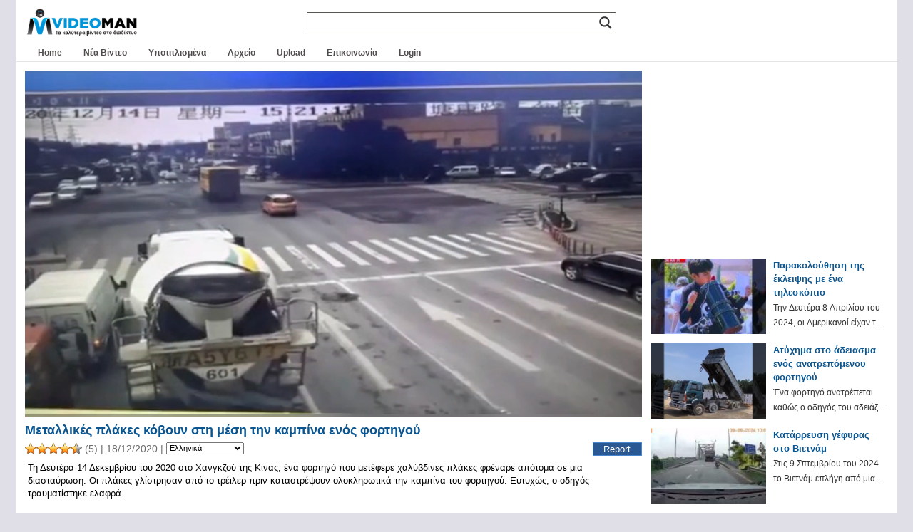

--- FILE ---
content_type: text/html; charset=UTF-8
request_url: https://www.videoman.gr/169940
body_size: 17106
content:
<!DOCTYPE html><html lang="el"><head><meta charset="UTF-8"><meta name="viewport" content="width=device-width"><link media="all" href="https://www.videoman.gr/wp-content/cache/autoptimize/css/autoptimize_4dc6cf81a37d4d5a13dd7a6280cff735.css" rel="stylesheet"><title>Μεταλλικές πλάκες κόβουν στη μέση την καμπίνα ενός φορτηγού | VideoMan</title><meta name="description" content="Τη Δευτέρα 14 Δεκεμβρίου του 2020 στο Χανγκζού της Κίνας, ένα φορτηγό που μετέφερε χαλύβδινες πλάκες φρέναρε απότομα σε μια διασταύρωση. Οι πλάκες γλίστρησαν από το τρέιλερ πριν καταστρέψουν ολοκληρωτικά την καμπίνα του φορτηγού. Ευτυχώς, ο οδηγός τραυματίστηκε ελαφρά." /><meta name="keywords" content="video,Δευτέρα,διασταύρωση,καμπίνα,Κίνα,μέση,οδηγός,τραυματισμός,τρέιλερ,φορτηγό" /><link rel="alternate" type="application/rss+xml" title="VideoMan RSS Feed" href="https://www.videoman.gr/feed" /><link rel="pingback" href="https://www.videoman.gr/xmlrpc.php" /><meta name="twitter:card" content="summary" /><meta name="twitter:url" content="https://www.videoman.gr/169940" /><meta name="twitter:title" content="Μεταλλικές πλάκες κόβουν στη μέση την καμπίνα ενός φορτηγού" /><meta name="twitter:image" content="https://www.videoman.gr/wp-content/uploads/2020/12/unittled-4028.jpg" /><meta name="twitter:description" content="Τη Δευτέρα 14 Δεκεμβρίου του 2020 στο Χανγκζού της Κίνας, ένα φορτηγό που μετέφερε χαλύβδινες πλάκες φρέναρε απότομα σε μια διασταύρωση. Οι πλάκες γλίστρησαν από το τρέιλερ πριν καταστρέψουν ολοκληρωτικά την καμπίνα του φορτηγού. Ευτυχώς, ο οδηγός τραυματίστηκε ελαφρά." /><meta name="twitter:site" content="@videomangr" /><meta property="og:title" content="Μεταλλικές πλάκες κόβουν στη μέση την καμπίνα ενός φορτηγού" /><meta property="og:url" content="https://www.videoman.gr/169940" /><meta property="og:site_name" content="VideoMan" /><meta property="og:type" content="video.other" /><meta property="og:description" content="Τη Δευτέρα 14 Δεκεμβρίου του 2020 στο Χανγκζού της Κίνας, ένα φορτηγό που μετέφερε χαλύβδινες πλάκες φρέναρε απότομα σε μια διασταύρωση. Οι πλάκες γλίστρησαν από το τρέιλερ πριν καταστρέψουν ολοκληρωτικά την καμπίνα του φορτηγού. Ευτυχώς, ο οδηγός τραυματίστηκε ελαφρά." /><meta property="fb:app_id" content="159872767398115" /><meta property="og:image" content="https://www.videoman.gr/wp-content/uploads/2020/12/unittled-4028-640x360.jpg" /><meta property="og:image:width" content="640" /><meta property="og:image:height" content="360" /><meta property="og:video:url" content="https://www.videoman.gr/video/169940.mp4" /><meta property="og:video:secure_url" content="https://www.videoman.gr/video/169940.mp4" /><meta property="og:video:type" content="video/mp4" /><meta property="og:video:width" content="1280" /><meta property="og:video:height" content="720" /><meta property="video:tag" content="Δευτέρα" /><meta property="video:tag" content="διασταύρωση" /><meta property="video:tag" content="καμπίνα" /><meta property="video:tag" content="Κίνα" /><meta property="video:tag" content="μέση" /><meta property="video:tag" content="οδηγός" /><meta property="video:tag" content="τραυματισμός" /><meta property="video:tag" content="τρέιλερ" /><meta property="video:tag" content="φορτηγό" /><title>Μεταλλικές πλάκες κόβουν στη μέση την καμπίνα ενός φορτηγού | VideoMan</title><meta name='robots' content='max-image-preview:large' /> <script data-no-defer="1" data-ezscrex="false" data-cfasync="false" data-pagespeed-no-defer data-cookieconsent="ignore">var ctPublicFunctions={"_ajax_nonce":"9e1312427c","_rest_nonce":"948e52f528","_ajax_url":"\/wp-admin\/admin-ajax.php","_rest_url":"https:\/\/www.videoman.gr\/wp-json\/","data__cookies_type":"native","data__ajax_type":"rest","data__bot_detector_enabled":"0","data__frontend_data_log_enabled":1,"cookiePrefix":"","wprocket_detected":false,"host_url":"www.videoman.gr","text__ee_click_to_select":"Click to select the whole data","text__ee_original_email":"The complete one is","text__ee_got_it":"Got it","text__ee_blocked":"Blocked","text__ee_cannot_connect":"Cannot connect","text__ee_cannot_decode":"Can not decode email. Unknown reason","text__ee_email_decoder":"CleanTalk email decoder","text__ee_wait_for_decoding":"The magic is on the way!","text__ee_decoding_process":"Please wait a few seconds while we decode the contact data."}</script> <script data-no-defer="1" data-ezscrex="false" data-cfasync="false" data-pagespeed-no-defer data-cookieconsent="ignore">var ctPublic={"_ajax_nonce":"9e1312427c","settings__forms__check_internal":"0","settings__forms__check_external":"0","settings__forms__force_protection":"0","settings__forms__search_test":"1","settings__forms__wc_add_to_cart":"0","settings__data__bot_detector_enabled":"0","settings__sfw__anti_crawler":0,"blog_home":"https:\/\/www.videoman.gr\/","pixel__setting":"0","pixel__enabled":false,"pixel__url":null,"data__email_check_before_post":"1","data__email_check_exist_post":"1","data__cookies_type":"native","data__key_is_ok":true,"data__visible_fields_required":true,"wl_brandname":"Anti-Spam by CleanTalk","wl_brandname_short":"CleanTalk","ct_checkjs_key":1820922466,"emailEncoderPassKey":"c89224ba168f0ade0e13ba2ba499a9ff","bot_detector_forms_excluded":"W10=","advancedCacheExists":true,"varnishCacheExists":false,"wc_ajax_add_to_cart":false}</script> <link rel="alternate" type="application/rss+xml" title="VideoMan &raquo; Feed" href="https://www.videoman.gr/feed" /><link rel="alternate" type="application/rss+xml" title="VideoMan &raquo; Comments Feed" href="https://www.videoman.gr/comments/feed" /> <script type="text/javascript" id="wpp-js" src="https://www.videoman.gr/wp-content/plugins/wordpress-popular-posts/assets/js/wpp.min.js" data-sampling="1" data-sampling-rate="13" data-api-url="https://www.videoman.gr/wp-json/wordpress-popular-posts" data-post-id="169940" data-token="948e52f528" data-lang="0" data-debug="0"></script> <link rel="alternate" type="application/rss+xml" title="VideoMan &raquo; Μεταλλικές πλάκες κόβουν στη μέση την καμπίνα ενός φορτηγού Comments Feed" href="https://www.videoman.gr/169940/feed" /><link rel="alternate" title="oEmbed (JSON)" type="application/json+oembed" href="https://www.videoman.gr/wp-json/oembed/1.0/embed?url=https%3A%2F%2Fwww.videoman.gr%2F169940" /><link rel="alternate" title="oEmbed (XML)" type="text/xml+oembed" href="https://www.videoman.gr/wp-json/oembed/1.0/embed?url=https%3A%2F%2Fwww.videoman.gr%2F169940&#038;format=xml" /><style id='wp-img-auto-sizes-contain-inline-css' type='text/css'>img:is([sizes=auto i],[sizes^="auto," i]){contain-intrinsic-size:3000px 1500px}</style><style id='classic-theme-styles-inline-css' type='text/css'>/*! This file is auto-generated */
.wp-block-button__link{color:#fff;background-color:#32373c;border-radius:9999px;box-shadow:none;text-decoration:none;padding:calc(.667em + 2px) calc(1.333em + 2px);font-size:1.125em}.wp-block-file__button{background:#32373c;color:#fff;text-decoration:none}</style><style id='wpdreams-asl-basic-inline-css' type='text/css'>div[id*=ajaxsearchlitesettings].searchsettings .asl_option_inner label{font-size:0px !important;color:rgba(0,0,0,0)}div[id*=ajaxsearchlitesettings].searchsettings .asl_option_inner label:after{font-size:11px !important;position:absolute;top:0;left:0;z-index:1}.asl_w_container{width:100%;margin:0;min-width:200px}div[id*=ajaxsearchlite].asl_m{width:100%}div[id*=ajaxsearchliteres].wpdreams_asl_results div.resdrg span.highlighted{font-weight:700;color:rgba(217,49,43,1);background-color:rgba(238,238,238,1)}div[id*=ajaxsearchliteres].wpdreams_asl_results .results img.asl_image{width:90px;height:50px;object-fit:cover}div[id*=ajaxsearchlite].asl_r .results{max-height:none}div[id*=ajaxsearchlite].asl_r{position:absolute}.asl_w,.asl_w *{font-family:&quot;Helvetica&quot;!important}.asl_m input[type=search]::placeholder{font-family:&quot;Helvetica&quot;!important}.asl_m input[type=search]::-webkit-input-placeholder{font-family:&quot;Helvetica&quot;!important}.asl_m input[type=search]::-moz-placeholder{font-family:&quot;Helvetica&quot;!important}.asl_m input[type=search]:-ms-input-placeholder{font-family:&quot;Helvetica&quot;!important}.asl_m,.asl_m .probox{background-color:rgba(255,255,255,1) !important;background-image:none !important;-webkit-background-image:none !important;-ms-background-image:none !important}div.asl_m.asl_w{border:1px solid #585652 !important;border-radius:0 !important;box-shadow:none !important}div.asl_m.asl_w .probox{border:none !important}div.asl_r.asl_w.vertical .results .item:after{display:block;position:absolute;bottom:0;content:'';height:1px;width:100%;background:#d8d8d8}div.asl_r.asl_w.vertical .results .item.asl_last_item:after{display:none}@media only screen and (max-width:640px){.asl_w_container{width:93% !important}}</style> <script defer src="[data-uri]"></script><script defer type="text/javascript" src="https://www.videoman.gr/wp-includes/js/jquery/jquery.min.js" id="jquery-core-js"></script> <script defer type="text/javascript" src="https://www.videoman.gr/wp-includes/js/jquery/jquery-migrate.min.js" id="jquery-migrate-js"></script> <script defer id="advanced-related-posts-under-posts-js-extra" src="[data-uri]"></script> <script defer type="text/javascript" src="https://www.videoman.gr/wp-content/cache/autoptimize/js/autoptimize_single_9449adff5faa885b9982b1dd0695f36d.js" id="advanced-related-posts-under-posts-js"></script> <script defer type="text/javascript" src="https://www.videoman.gr/wp-content/cache/autoptimize/js/autoptimize_single_b1ac92eb1b6c054b12d85addd502a0e5.js" id="advanced-related-posts-under-posts-ajax-js"></script> <script defer type="text/javascript" src="https://www.videoman.gr/wp-content/plugins/cleantalk-spam-protect/js/apbct-public-bundle_gathering.min.js" id="apbct-public-bundle_gathering.min-js-js"></script> <script defer id="wprc-script-js-extra" src="[data-uri]"></script> <script defer type="text/javascript" src="https://www.videoman.gr/wp-content/cache/autoptimize/js/autoptimize_single_b7b34e52042d1d09a25a9ffe0572874f.js" id="wprc-script-js"></script> <script defer type="text/javascript" src="https://www.videoman.gr/wp-content/cache/autoptimize/js/autoptimize_single_c2e6c816533ab8b4d5766def331b8c77.js" id="tml-themed-profiles-js"></script> <script defer type="text/javascript" src="https://www.videoman.gr/wp-content/cache/autoptimize/js/autoptimize_single_d14e5328cb52260b4a2b982ca541479e.js" id="wpvp_front_end_js-js"></script> <script defer id="myvars-js-extra" src="[data-uri]"></script> <script defer type="text/javascript" src="https://www.videoman.gr/wp-content/themes/wave/js/myvars.js" id="myvars-js"></script> <link rel="https://api.w.org/" href="https://www.videoman.gr/wp-json/" /><link rel="alternate" title="JSON" type="application/json" href="https://www.videoman.gr/wp-json/wp/v2/posts/169940" /><link rel="EditURI" type="application/rsd+xml" title="RSD" href="https://www.videoman.gr/xmlrpc.php?rsd" /><meta name="generator" content="WordPress 6.9" /><link rel="canonical" href="https://www.videoman.gr/169940" /><link rel='shortlink' href='https://www.videoman.gr/?p=169940' /><style></style><link rel="alternate" hreflang="el" href="https://www.videoman.gr/169940"/><link rel="alternate" hreflang="en" href="https://www.videoman.gr/en/169940"/><link rel="alternate" hreflang="es" href="https://www.videoman.gr/es/169940"/><link rel="alternate" hreflang="fr" href="https://www.videoman.gr/fr/169940"/><link rel="alternate" hreflang="it" href="https://www.videoman.gr/it/169940"/><link rel="alternate" hreflang="de" href="https://www.videoman.gr/de/169940"/><link rel="alternate" hreflang="ru" href="https://www.videoman.gr/ru/169940"/><link rel="alternate" hreflang="nl" href="https://www.videoman.gr/nl/169940"/><link rel="alternate" hreflang="tr" href="https://www.videoman.gr/tr/169940"/><link rel="alternate" hreflang="pt" href="https://www.videoman.gr/pt/169940"/><link rel="alternate" hreflang="ja" href="https://www.videoman.gr/ja/169940"/><link rel="alternate" hreflang="zh" href="https://www.videoman.gr/zh/169940"/><link rel="alternate" hreflang="ko" href="https://www.videoman.gr/ko/169940"/><link rel="alternate" hreflang="da" href="https://www.videoman.gr/da/169940"/><link rel="alternate" hreflang="fi" href="https://www.videoman.gr/fi/169940"/><link rel="alternate" hreflang="pl" href="https://www.videoman.gr/pl/169940"/><link rel="alternate" hreflang="sv" href="https://www.videoman.gr/sv/169940"/><link rel="alternate" hreflang="no" href="https://www.videoman.gr/no/169940"/><link rel="alternate" hreflang="ar" href="https://www.videoman.gr/ar/169940"/><link rel="alternate" hreflang="bn" href="https://www.videoman.gr/bn/169940"/><link rel="alternate" hreflang="bg" href="https://www.videoman.gr/bg/169940"/><link rel="alternate" hreflang="zh-tw" href="https://www.videoman.gr/zh-tw/169940"/><link rel="alternate" hreflang="cs" href="https://www.videoman.gr/cs/169940"/><link rel="alternate" hreflang="he" href="https://www.videoman.gr/he/169940"/><link rel="alternate" hreflang="hi" href="https://www.videoman.gr/hi/169940"/><link rel="alternate" hreflang="hu" href="https://www.videoman.gr/hu/169940"/><link rel="alternate" hreflang="id" href="https://www.videoman.gr/id/169940"/><link rel="alternate" hreflang="ro" href="https://www.videoman.gr/ro/169940"/><link rel="alternate" hreflang="sr" href="https://www.videoman.gr/sr/169940"/><link rel="alternate" hreflang="sk" href="https://www.videoman.gr/sk/169940"/><link rel="alternate" hreflang="th" href="https://www.videoman.gr/th/169940"/><link rel="alternate" hreflang="uk" href="https://www.videoman.gr/uk/169940"/><link rel="alternate" hreflang="ur" href="https://www.videoman.gr/ur/169940"/><style id="wpp-loading-animation-styles">@-webkit-keyframes bgslide{from{background-position-x:0}to{background-position-x:-200%}}@keyframes bgslide{from{background-position-x:0}to{background-position-x:-200%}}.wpp-widget-block-placeholder,.wpp-shortcode-placeholder{margin:0 auto;width:60px;height:3px;background:#dd3737;background:linear-gradient(90deg,#dd3737 0%,#571313 10%,#dd3737 100%);background-size:200% auto;border-radius:3px;-webkit-animation:bgslide 1s infinite linear;animation:bgslide 1s infinite linear}</style><link rel="preconnect" href="https://fonts.gstatic.com" crossorigin /> <noscript><style>.lazyload[data-src]{display:none !important}</style></noscript><style>.lazyload{background-image:none !important}.lazyload:before{background-image:none !important}</style><link rel="icon" href="https://www.videoman.gr/wp-content/uploads/2017/11/favicon1-1.png" sizes="32x32" /><link rel="icon" href="https://www.videoman.gr/wp-content/uploads/2017/11/favicon1-1.png" sizes="192x192" /><link rel="apple-touch-icon" href="https://www.videoman.gr/wp-content/uploads/2017/11/favicon1-1.png" /><meta name="msapplication-TileImage" content="https://www.videoman.gr/wp-content/uploads/2017/11/favicon1-1.png" /></head><body class="wp-singular post-template-default single single-post postid-169940 single-format-standard wp-theme-wave clean"><div itemscope itemtype="http://schema.org/VideoObject"><link itemprop="url" href="https://www.videoman.gr/169940" /><meta itemprop="name" content="Μεταλλικές πλάκες κόβουν στη μέση την καμπίνα ενός φορτηγού" /><link itemprop="thumbnailUrl" href="https://www.videoman.gr/wp-content/uploads/2020/12/unittled-4028.jpg" /><meta class="no_translate" itemprop="uploadDate" content="2020-12-18T00:20:09+02:00" /><meta itemprop="description" content="Τη Δευτέρα 14 Δεκεμβρίου του 2020 στο Χανγκζού της Κίνας, ένα φορτηγό που μετέφερε χαλύβδινες πλάκες φρέναρε απότομα σε μια διασταύρωση. Οι πλάκες γλίστρησαν από το τρέιλερ πριν καταστρέψουν ολοκληρωτικά την καμπίνα του φορτηγού. Ευτυχώς, ο οδηγός τραυματίστηκε ελαφρά." /><link itemprop="contentUrl" href="https://www.videoman.gr/video/169940.mp4" /><meta class="no_translate" itemprop="duration" content="PT37S" /><meta itemprop="width" content="1280" /><meta itemprop="height" content="720" /><link itemprop="embedUrl" href="https://www.videoman.gr/169940/embed" /><meta itemprop="keywords" content="Δευτέρα,διασταύρωση,καμπίνα,Κίνα,μέση,οδηγός,τραυματισμός,τρέιλερ,φορτηγό" /> <span itemprop="thumbnail" itemscope itemtype="http://schema.org/ImageObject"><link itemprop="url" href="https://www.videoman.gr/wp-content/uploads/2020/12/unittled-4028-400x224.jpg" /><meta itemprop="width" content="400" /><meta itemprop="height" content="224" /> </span></div><div id="page-single"><div id="container"><div id="masthead" class="site-header" role="banner"><div class="header-main"><h1 class="site-title"> <a href="https://www.videoman.gr/" rel="home" aria-label="Home Link"><div class="logo-mobile"></div> </a></h1><div class="search-toggle"><div id="searchbtn" class="search-icon"> <svg> <path d="M15.5 14h-.79l-.28-.27C15.41 12.59 16 11.11 16 9.5 16 5.91 13.09 3 9.5 3S3 5.91 3 9.5 5.91 16 9.5 16c1.61 0 3.09-.59 4.23-1.57l.27.28v.79l5 4.99L20.49 19l-4.99-5zm-6 0C7.01 14 5 11.99 5 9.5S7.01 5 9.5 5 14 7.01 14 9.5 11.99 14 9.5 14z" /> </svg></div> <a href="#search-container" class="screen-reader-text">Search</a></div><nav id="primary-navigation" class="site-navigation primary-navigation" role="navigation"> <button id="menubtn" class="menu-toggle" aria-label="Menu Toggle"><div class="menu-icon"> <svg> <path d="M3 18h18v-2H3v2zm0-5h18v-2H3v2zm0-7v2h18V6H3z" /> </svg></div> </button><div class="menu-mobile-menu-container"><ul id="menu-mobile-menu" class="nav-menu"><li id="menu-item-72809" class="menu-item menu-item-type-custom menu-item-object-custom menu-item-home menu-item-72809"><a href="//www.videoman.gr/">Home</a></li><li id="menu-item-72806" class="menu-item menu-item-type-taxonomy menu-item-object-category menu-item-72806"><a href="https://www.videoman.gr/category/new-videos">Νέα Βίντεο</a></li><li id="menu-item-72807" class="menu-item menu-item-type-taxonomy menu-item-object-category menu-item-72807"><a href="https://www.videoman.gr/category/subtitled">Υποτιτλισμένα</a></li><li id="menu-item-171628" class="menu-item menu-item-type-post_type menu-item-object-page menu-item-171628"><a href="https://www.videoman.gr/archive">Αρχείο</a></li><li id="menu-item-72810" class="menu-item menu-item-type-post_type menu-item-object-page menu-item-72810"><a href="https://www.videoman.gr/contact">Επικοινωνία</a></li><li id="menu-item-133746" class="menu-item menu-item-type-post_type menu-item-object-page menu-item-133746"><a href="https://www.videoman.gr/login">Login</a></li><li id="menu-item-134003" class="menu-item menu-item-type-post_type menu-item-object-page menu-item-134003"><a href="https://www.videoman.gr/upload">Upload</a></li></ul></div></nav></div></div><div id="search-container" class="search-box-wrapper hide"><div class="search-box-single"><div class="asl_w_container asl_w_container_1" data-id="1" data-instance="1"><div id='ajaxsearchlite1'
 data-id="1"
 data-instance="1"
 class="asl_w asl_m asl_m_1 asl_m_1_1"><div class="probox"><div class='prosettings' style='display:none;' data-opened=0><div class='innericon'> <svg version="1.1" xmlns="http://www.w3.org/2000/svg" xmlns:xlink="http://www.w3.org/1999/xlink" x="0px" y="0px" width="22" height="22" viewBox="0 0 512 512" enable-background="new 0 0 512 512" xml:space="preserve"> <polygon transform = "rotate(90 256 256)" points="142.332,104.886 197.48,50 402.5,256 197.48,462 142.332,407.113 292.727,256 "/> </svg></div></div><div class='proinput'><form role="search" action='#' autocomplete="off"
 aria-label="Search form"> <input aria-label="Search input"
 type='search' class='orig'
 tabindex="0"
 name='phrase'
 placeholder=''
 value=''
 autocomplete="off"/> <input aria-label="Search autocomplete"
 type='text'
 class='autocomplete'
 tabindex="-1"
 name='phrase'
 value=''
 autocomplete="off" disabled/> <input type='submit' value="Start search" style='width:0; height: 0; visibility: hidden;'></form></div> <button class='promagnifier' tabindex="0" aria-label="Search magnifier"> <span class='innericon' style="display:block;"> <svg version="1.1" xmlns="http://www.w3.org/2000/svg" xmlns:xlink="http://www.w3.org/1999/xlink" x="0px" y="0px" width="22" height="22" viewBox="0 0 512 512" enable-background="new 0 0 512 512" xml:space="preserve"> <path d="M460.355,421.59L353.844,315.078c20.041-27.553,31.885-61.437,31.885-98.037
 C385.729,124.934,310.793,50,218.686,50C126.58,50,51.645,124.934,51.645,217.041c0,92.106,74.936,167.041,167.041,167.041
 c34.912,0,67.352-10.773,94.184-29.158L419.945,462L460.355,421.59z M100.631,217.041c0-65.096,52.959-118.056,118.055-118.056
 c65.098,0,118.057,52.959,118.057,118.056c0,65.096-52.959,118.056-118.057,118.056C153.59,335.097,100.631,282.137,100.631,217.041
 z"/> </svg> </span> </button><div class='proloading'><div class="asl_loader"><div class="asl_loader-inner asl_simple-circle"></div></div></div><div class='proclose'> <svg version="1.1" xmlns="http://www.w3.org/2000/svg" xmlns:xlink="http://www.w3.org/1999/xlink" x="0px"
 y="0px"
 width="12" height="12" viewBox="0 0 512 512" enable-background="new 0 0 512 512"
 xml:space="preserve"> <polygon points="438.393,374.595 319.757,255.977 438.378,137.348 374.595,73.607 255.995,192.225 137.375,73.622 73.607,137.352 192.246,255.983 73.622,374.625 137.352,438.393 256.002,319.734 374.652,438.378 "/> </svg></div></div></div><div class='asl_data_container' style="display:none !important;"><div class="asl_init_data wpdreams_asl_data_ct"
 style="display:none !important;"
 id="asl_init_id_1"
 data-asl-id="1"
 data-asl-instance="1"
 data-settings="{&quot;homeurl&quot;:&quot;https:\/\/www.videoman.gr\/&quot;,&quot;resultstype&quot;:&quot;vertical&quot;,&quot;resultsposition&quot;:&quot;hover&quot;,&quot;itemscount&quot;:5,&quot;charcount&quot;:2,&quot;highlight&quot;:false,&quot;highlightWholewords&quot;:true,&quot;singleHighlight&quot;:false,&quot;scrollToResults&quot;:{&quot;enabled&quot;:false,&quot;offset&quot;:0},&quot;resultareaclickable&quot;:1,&quot;autocomplete&quot;:{&quot;enabled&quot;:true,&quot;lang&quot;:&quot;en&quot;,&quot;trigger_charcount&quot;:0},&quot;mobile&quot;:{&quot;menu_selector&quot;:&quot;#menu-toggle&quot;},&quot;trigger&quot;:{&quot;click&quot;:&quot;custom_url&quot;,&quot;click_location&quot;:&quot;same&quot;,&quot;update_href&quot;:false,&quot;return&quot;:&quot;custom_url&quot;,&quot;return_location&quot;:&quot;same&quot;,&quot;facet&quot;:true,&quot;type&quot;:true,&quot;redirect_url&quot;:&quot;cse?q={phrase}&quot;,&quot;delay&quot;:300},&quot;animations&quot;:{&quot;pc&quot;:{&quot;settings&quot;:{&quot;anim&quot;:&quot;fadedrop&quot;,&quot;dur&quot;:300},&quot;results&quot;:{&quot;anim&quot;:&quot;fadedrop&quot;,&quot;dur&quot;:300},&quot;items&quot;:&quot;voidanim&quot;},&quot;mob&quot;:{&quot;settings&quot;:{&quot;anim&quot;:&quot;fadedrop&quot;,&quot;dur&quot;:300},&quot;results&quot;:{&quot;anim&quot;:&quot;fadedrop&quot;,&quot;dur&quot;:300},&quot;items&quot;:&quot;voidanim&quot;}},&quot;autop&quot;:{&quot;state&quot;:true,&quot;phrase&quot;:&quot;&quot;,&quot;count&quot;:&quot;1&quot;},&quot;resPage&quot;:{&quot;useAjax&quot;:false,&quot;selector&quot;:&quot;#main&quot;,&quot;trigger_type&quot;:true,&quot;trigger_facet&quot;:true,&quot;trigger_magnifier&quot;:false,&quot;trigger_return&quot;:false},&quot;resultsSnapTo&quot;:&quot;left&quot;,&quot;results&quot;:{&quot;width&quot;:&quot;auto&quot;,&quot;width_tablet&quot;:&quot;auto&quot;,&quot;width_phone&quot;:&quot;auto&quot;},&quot;settingsimagepos&quot;:&quot;right&quot;,&quot;closeOnDocClick&quot;:true,&quot;overridewpdefault&quot;:false,&quot;override_method&quot;:&quot;get&quot;}"></div><div id="asl_hidden_data"> <svg style="position:absolute" height="0" width="0"> <filter id="aslblur"> <feGaussianBlur in="SourceGraphic" stdDeviation="4"/> </filter> </svg> <svg style="position:absolute" height="0" width="0"> <filter id="no_aslblur"></filter> </svg></div></div><div id='ajaxsearchliteres1'
 class='vertical wpdreams_asl_results asl_w asl_r asl_r_1 asl_r_1_1'><div class="results"><div class="resdrg"></div></div><p class='showmore'> <span>More results...</span></p></div><div id='__original__ajaxsearchlitesettings1'
 data-id="1"
 class="searchsettings wpdreams_asl_settings asl_w asl_s asl_s_1"><form name='options'
 aria-label="Search settings form"
 autocomplete = 'off'> <input type="hidden" name="filters_changed" style="display:none;" value="0"> <input type="hidden" name="filters_initial" style="display:none;" value="1"><div class="asl_option_inner hiddend"> <input type='hidden' name='qtranslate_lang' id='qtranslate_lang'
 value='0'/></div><fieldset class="asl_sett_scroll"><legend style="display: none;">Generic selectors</legend><div class="asl_option hiddend" tabindex="0"><div class="asl_option_inner"> <input type="checkbox" value="exact"
 aria-label="Exact matches only"
 name="asl_gen[]" /><div class="asl_option_checkbox"></div></div><div class="asl_option_label"> Exact matches only</div></div><div class="asl_option hiddend" tabindex="0"><div class="asl_option_inner"> <input type="checkbox" value="title"
 aria-label="Search in title"
 name="asl_gen[]"  checked="checked"/><div class="asl_option_checkbox"></div></div><div class="asl_option_label"> Search in title</div></div><div class="asl_option hiddend" tabindex="0"><div class="asl_option_inner"> <input type="checkbox" value="content"
 aria-label="Search in content"
 name="asl_gen[]"  checked="checked"/><div class="asl_option_checkbox"></div></div><div class="asl_option_label"> Search in content</div></div><div class="asl_option_inner hiddend"> <input type="checkbox" value="excerpt"
 aria-label="Search in excerpt"
 name="asl_gen[]"  checked="checked"/><div class="asl_option_checkbox"></div></div></fieldset><fieldset class="asl_sett_scroll"><legend style="display: none;">Post Type Selectors</legend><div class="asl_option" tabindex="0"><div class="asl_option_inner"> <input type="checkbox" value="post"
 aria-label="Search in posts"
 name="customset[]" checked="checked"/><div class="asl_option_checkbox"></div></div><div class="asl_option_label"> Search in posts</div></div><div class="asl_option" tabindex="0"><div class="asl_option_inner"> <input type="checkbox" value="page"
 aria-label="Search in pages"
 name="customset[]" /><div class="asl_option_checkbox"></div></div><div class="asl_option_label"> Search in pages</div></div></fieldset><fieldset><legend>Filter by Categories</legend><div class='categoryfilter asl_sett_scroll'><div class="asl_option" tabindex="0"><div class="asl_option_inner"> <input type="checkbox" value="23586"
 aria-label="NoAds"
 name="categoryset[]" checked="checked"/><div class="asl_option_checkbox"></div></div><div class="asl_option_label"> NoAds</div></div><div class="asl_option" tabindex="0"><div class="asl_option_inner"> <input type="checkbox" value="22986"
 aria-label="Uploads"
 name="categoryset[]" checked="checked"/><div class="asl_option_checkbox"></div></div><div class="asl_option_label"> Uploads</div></div><div class="asl_option" tabindex="0"><div class="asl_option_inner"> <input type="checkbox" value="1"
 aria-label="Videos"
 name="categoryset[]" checked="checked"/><div class="asl_option_checkbox"></div></div><div class="asl_option_label"> Videos</div></div><div class="asl_option" tabindex="0"><div class="asl_option_inner"> <input type="checkbox" value="28"
 aria-label="Ελληνικά"
 name="categoryset[]" checked="checked"/><div class="asl_option_checkbox"></div></div><div class="asl_option_label"> Ελληνικά</div></div><div class="asl_option" tabindex="0"><div class="asl_option_inner"> <input type="checkbox" value="3138"
 aria-label="Νέα Βίντεο"
 name="categoryset[]" checked="checked"/><div class="asl_option_checkbox"></div></div><div class="asl_option_label"> Νέα Βίντεο</div></div><div class="asl_option" tabindex="0"><div class="asl_option_inner"> <input type="checkbox" value="22"
 aria-label="Υποτιτλισμένα"
 name="categoryset[]" checked="checked"/><div class="asl_option_checkbox"></div></div><div class="asl_option_label"> Υποτιτλισμένα</div></div></div></fieldset></form></div></div></div></div><div id="header" class="clean"><div id="header-inner-single"><div id="header-single"><h1 class="site-title"> <a href="https://www.videoman.gr/" rel="home" aria-label="Home Link"><div class="logo-single"></div> </a></h1><div id="nav"><div id="navlist"><div class="menu-main-container"><ul id="menu-main" class="menu"><li id="menu-item-121138" class="menu-item menu-item-type-custom menu-item-object-custom menu-item-home menu-item-121138"><a href="https://www.videoman.gr/">Home</a></li><li id="menu-item-57233" class="menu-item menu-item-type-taxonomy menu-item-object-category menu-item-57233"><a href="https://www.videoman.gr/category/new-videos">Νέα Βίντεο</a></li><li id="menu-item-975" class="menu-item menu-item-type-taxonomy menu-item-object-category menu-item-975"><a href="https://www.videoman.gr/category/subtitled">Υποτιτλισμένα</a></li><li id="menu-item-94752" class="menu-item menu-item-type-post_type menu-item-object-page menu-item-94752"><a href="https://www.videoman.gr/archive">Αρχείο</a></li><li id="menu-item-58022" class="menu-item menu-item-type-post_type menu-item-object-page menu-item-58022"><a href="https://www.videoman.gr/upload">Upload</a></li><li id="menu-item-72731" class="menu-item menu-item-type-post_type menu-item-object-page menu-item-72731"><a href="https://www.videoman.gr/contact">Επικοινωνία</a></li><li id="menu-item-172458" class="menu-item menu-item-type-post_type menu-item-object-page menu-item-172458"><a href="https://www.videoman.gr/login">Login</a></li></ul></div></div></div><div id="social-single" class="clean"><ul></ul></div></div></div></div><div id="post-169940" class="post-169940 post type-post status-publish format-standard has-post-thumbnail hentry category-videos tag-3063 tag-4593 tag-4283 tag-303 tag-24164 tag-768 tag-678 tag-2186 tag-271"><div id="mid"><div id="mid-single"><div id="content-single" class="content single"><div id="media-normal">  <script defer src="https://www.videoman.gr/wp-content/cache/autoptimize/js/autoptimize_single_a0b8adc0162917e1ada748fbb2baf330.js"></script> <script defer src="[data-uri]"></script> <div id="mediaspace">Loading the player...</div><script defer src="[data-uri]"></script> </div><div id="features" class="clean"><div id="features-inner-single"><div id="archive-title-single"><h1>Μεταλλικές πλάκες κόβουν στη μέση την καμπίνα ενός φορτηγού</h1><div class="post-date"><div class="post-date-info"> <span id="post-ratings-169940" class="post-ratings" data-nonce="4b993baff1"><img id="rating_169940_1" src="https://www.videoman.gr/wp-content/plugins/wp-postratings/images/stars_crystal/rating_on.gif" alt="" title="" onmouseover="current_rating(169940, 1, '');" onmouseout="ratings_off(4.8, 5, 0);" onclick="rate_post();" onkeypress="rate_post();" style="cursor: pointer; border: 0px;" /><img id="rating_169940_2" src="https://www.videoman.gr/wp-content/plugins/wp-postratings/images/stars_crystal/rating_on.gif" alt="" title="" onmouseover="current_rating(169940, 2, '');" onmouseout="ratings_off(4.8, 5, 0);" onclick="rate_post();" onkeypress="rate_post();" style="cursor: pointer; border: 0px;" /><img id="rating_169940_3" src="https://www.videoman.gr/wp-content/plugins/wp-postratings/images/stars_crystal/rating_on.gif" alt="" title="" onmouseover="current_rating(169940, 3, '');" onmouseout="ratings_off(4.8, 5, 0);" onclick="rate_post();" onkeypress="rate_post();" style="cursor: pointer; border: 0px;" /><img id="rating_169940_4" src="https://www.videoman.gr/wp-content/plugins/wp-postratings/images/stars_crystal/rating_on.gif" alt="" title="" onmouseover="current_rating(169940, 4, '');" onmouseout="ratings_off(4.8, 5, 0);" onclick="rate_post();" onkeypress="rate_post();" style="cursor: pointer; border: 0px;" /><img id="rating_169940_5" src="https://www.videoman.gr/wp-content/plugins/wp-postratings/images/stars_crystal/rating_half.gif" alt="" title="" onmouseover="current_rating(169940, 5, '');" onmouseout="ratings_off(4.8, 5, 0);" onclick="rate_post();" onkeypress="rate_post();" style="cursor: pointer; border: 0px;" /> (5)</span> | 18/12/2020 | <span class="no_translate"><select aria-label="Language" name="lang" onchange="document.location.href=this.options[this.selectedIndex].value;" style="height: 17.5px;font-size: 11px;"><option value="/169940" selected="selected">Ελληνικά</option><option value="/en/169940">English</option><option value="/es/169940">Español</option><option value="/fr/169940">Français</option><option value="/it/169940">Italiano</option><option value="/de/169940">Deutsch</option><option value="/ru/169940">Русский</option><option value="/nl/169940">Nederlands</option><option value="/tr/169940">Türkçe</option><option value="/pt/169940">Português</option><option value="/ja/169940">日本語</option><option value="/zh/169940">中文(简体)</option><option value="/ko/169940">한국어</option><option value="/da/169940">Dansk</option><option value="/fi/169940">Suomi</option><option value="/pl/169940">Polski</option><option value="/sv/169940">Svenska</option><option value="/no/169940">Norsk</option><option value="/ar/169940">العربية</option><option value="/bn/169940">বাংলা</option><option value="/bg/169940">Български</option><option value="/zh-tw/169940">中文(漢字)</option><option value="/cs/169940">Čeština</option><option value="/he/169940">עברית</option><option value="/hi/169940">हिन्दी; हिंदी</option><option value="/hu/169940">Magyar</option><option value="/id/169940">Bahasa Indonesia</option><option value="/ro/169940">Română</option><option value="/sr/169940">Cрпски језик</option><option value="/sk/169940">Slovenčina</option><option value="/th/169940">ภาษาไทย</option><option value="/uk/169940">Українська</option><option value="/ur/169940">اردو</option></select></span><div id="tr_credit"></div></div> <span class="post-date-report"><div class="wprc-container blue-colorscheme"> <button type="button" class="wprc-switch">Report</button><div class="wprc-content"><div class="wprc-message"></div><div class="wprc-form"><div class="left-section"><div class="list-item-reason"> <label for="input-reason-169940">Issue: <span
 class="required-sign">*</span></label><br/> <select id="input-reason-169940" class="input-reason"><option>1. Video not playing</option><option>2. Inappropriate content</option><option>3. Broken links</option><option>4. Copyright infringement</option><option>5. Other</option> </select></div><div class="list-item-name"> <label for="input-name-169940"> Your Name: </label><br/> <input type="text" id="input-name-169940" class="input-name wprc-input"/></div><div class="list-item-email"> <label for="input-email-169940"> Your Email: </label><br/> <input type="text" id="input-email-169940" class="input-email wprc-input"/></div></div><div class="right-section"><div class="list-item-details"> <label for="input-details-169940"> Details: </label><br/><textarea id="input-details-169940"
								  class="input-details wprc-input"></textarea></div></div><div class="clear"></div> <input type="hidden" class="post-id" value="169940"> <button type="button" class="wprc-submit">Submit Report</button> <img class="loading-img lazyload" style="display:none;"
 src="[data-uri]" alt="" data-src="https://www.videoman.gr/wp-content/plugins/report-content/static/img/loading.gif" decoding="async" data-eio-rwidth="16" data-eio-rheight="16" /><noscript><img class="loading-img" style="display:none;"
 src="https://www.videoman.gr/wp-content/plugins/report-content/static/img/loading.gif" alt="" data-eio="l" /></noscript></div></div></div> </span></div></div></div></div><div id="single-description"><p>Τη Δευτέρα 14 Δεκεμβρίου του 2020 στο Χανγκζού της Κίνας, ένα φορτηγό που μετέφερε χαλύβδινες πλάκες φρέναρε απότομα σε μια διασταύρωση. Οι πλάκες γλίστρησαν από το τρέιλερ πριν καταστρέψουν ολοκληρωτικά την καμπίνα του φορτηγού. Ευτυχώς, ο οδηγός τραυματίστηκε ελαφρά.</p></div><div id="ad-below-single"> <script async src="https://pagead2.googlesyndication.com/pagead/js/adsbygoogle.js?client=ca-pub-6689446206544657"
     crossorigin="anonymous"></script>  <ins class="adsbygoogle"
 style="display:block"
 data-ad-client="ca-pub-6689446206544657"
 data-ad-slot="6149114378"
 data-ad-format="auto"</ins> <script>(adsbygoogle=window.adsbygoogle||[]).push({});</script> </div><div id="comments-single"><div id="respond" class="comment-respond"><h2 id="reply-title" class="comment-reply-title">Leave a Reply <small><a rel="nofollow" id="cancel-comment-reply-link" href="/169940#respond" style="display:none;">Cancel reply</a></small></h2><form action="https://www.videoman.gr/wp-comments-post.php" method="post" id="commentform" class="comment-form"><p class="comment-notes">Your email address will not be published.</p><p class="comment-form-comment"><label for="comment">Comment <span class="required">*</span></label><textarea id="comment" name="comment" cols="45" rows="8" maxlength="65525" required="required"></textarea></p><p class="comment-form-author"><label for="author">Name <span class="required">*</span></label> <input id="author" name="author" type="text" value="" size="30" maxlength="245" autocomplete="name" required="required" /></p><p class="comment-form-email"><label for="email">Email <span class="required">*</span></label> <input id="email" name="email" type="text" value="" size="30" maxlength="100" autocomplete="email" required="required" /></p><p class="form-submit"><input name="submit" type="submit" id="submit" class="submit" value="Post Comment" /> <input type='hidden' name='comment_post_ID' value='169940' id='comment_post_ID' /> <input type='hidden' name='comment_parent' id='comment_parent' value='0' /></p></form></div></div></div><div id="sidebar-right-single"><div class="sidebar-ad"> <script async src="https://pagead2.googlesyndication.com/pagead/js/adsbygoogle.js?client=ca-pub-6689446206544657"
     crossorigin="anonymous"></script>  <ins class="adsbygoogle"
 style="display:block"
 data-ad-client="ca-pub-6689446206544657"
 data-ad-slot="6149114378"
 data-ad-format="auto"</ins> <script>(adsbygoogle=window.adsbygoogle||[]).push({});</script> </div><div class="ays-arp-widget-container ays-arp-grid-layout " id="ays-arp-widget-container-169940-6974e86d0c91e" data-id="6974e86d0c91e" data-ratio="1"><h3 class="ays-arp-widget-container-title">Advanced Related Posts</h3><input type="hidden" name="ays-arp-id-6974e86d0c91e" value="169940"><div class="ays-arp-widget-posts"><div class="ays-arp-widget"><div class="ays-arp-widget-header"><div class="ays-arp-widget-img-row"><a href="https://www.videoman.gr/201571" class="ays-arp-widget-link"  ><img loading="eager" fetchpriority="high" data-skip-lazy="1" src="https://www.videoman.gr/wp-content/uploads/2024/04/1-1172-161x91.jpg" alt="" class="ays-arp-widget-img"></a></div></div><div class="ays-arp-widget-content"><div class="ays-arp-widget-title-row"><div class="ays-arp-widget-title"><a href="https://www.videoman.gr/201571" class="ays-arp-widget-link"  >Παρακολούθηση της έκλειψης με ένα τηλεσκόπιο</a></div></div><div class="ays-arp-widget-excerpt-row"><span class="ays-arp-widget-excerpt">Την Δευτέρα 8 Απριλίου του 2024, οι Αμερικανοί είχαν την ευκαιρία να παρακολουθήσουν μια ολική έκλειψη Ηλίου. Ένας νεαρός θέλησε...</span></div></div></div><div class="ays-arp-widget"><div class="ays-arp-widget-header"><div class="ays-arp-widget-img-row"><a href="https://www.videoman.gr/205491" class="ays-arp-widget-link"  ><img src="https://www.videoman.gr/wp-content/uploads/2025/03/1-11.jpg" alt="" class="ays-arp-widget-img"></a></div></div><div class="ays-arp-widget-content"><div class="ays-arp-widget-title-row"><div class="ays-arp-widget-title"><a href="https://www.videoman.gr/205491" class="ays-arp-widget-link"  >Ατύχημα στο άδειασμα ενός ανατρεπόμενου φορτηγού</a></div></div><div class="ays-arp-widget-excerpt-row"><span class="ays-arp-widget-excerpt">Ένα φορτηγό ανατρέπεται καθώς ο οδηγός του αδειάζει το χώμα από τον ανατρεπόμενο κάδο του. Στη συνέχεια ο οδηγός εκτοξεύεται...</span></div></div></div><div class="ays-arp-widget"><div class="ays-arp-widget-header"><div class="ays-arp-widget-img-row"><a href="https://www.videoman.gr/202921" class="ays-arp-widget-link"  ><img src="https://www.videoman.gr/wp-content/uploads/2024/09/1-1379-161x91.jpg" alt="" class="ays-arp-widget-img"></a></div></div><div class="ays-arp-widget-content"><div class="ays-arp-widget-title-row"><div class="ays-arp-widget-title"><a href="https://www.videoman.gr/202921" class="ays-arp-widget-link"  >Κατάρρευση γέφυρας στο Βιετνάμ</a></div></div><div class="ays-arp-widget-excerpt-row"><span class="ays-arp-widget-excerpt">Στις 9 Σπτεμβρίου του 2024 το Βιετνάμ επλήγη από μια σειρά καταστροφικών πλημμυρών μετά τον τυφώνα Jagi που προκάλεσε την...</span></div></div></div><div class="ays-arp-widget"><div class="ays-arp-widget-header"><div class="ays-arp-widget-img-row"><a href="https://www.videoman.gr/203099" class="ays-arp-widget-link"  ><img src="https://www.videoman.gr/wp-content/uploads/2024/09/1-1416-161x91.jpg" alt="" class="ays-arp-widget-img"></a></div></div><div class="ays-arp-widget-content"><div class="ays-arp-widget-title-row"><div class="ays-arp-widget-title"><a href="https://www.videoman.gr/203099" class="ays-arp-widget-link"  >Εργάτης καταστρέφει ένα ασανσέρ</a></div></div><div class="ays-arp-widget-excerpt-row"><span class="ays-arp-widget-excerpt">Ένας εργάτης τοποθετεί μια ατσάλινη μπάρα στην πόρτα ενός ασανσέρ, νομίζοντας έτσι πως η πόρτα θα παραμείνει ανοιχτή μέχρι να...</span></div></div></div><div class="ays-arp-widget"><div class="ays-arp-widget-header"><div class="ays-arp-widget-img-row"><a href="https://www.videoman.gr/206524" class="ays-arp-widget-link"  ><img src="https://www.videoman.gr/wp-content/uploads/2025/07/2-2.jpg" alt="" class="ays-arp-widget-img"></a></div></div><div class="ays-arp-widget-content"><div class="ays-arp-widget-title-row"><div class="ays-arp-widget-title"><a href="https://www.videoman.gr/206524" class="ays-arp-widget-link"  >Η διασταύρωση των τρακαρισμάτων</a></div></div><div class="ays-arp-widget-excerpt-row"><span class="ays-arp-widget-excerpt">Αρκετά ατυχήματα τα οποία συμβαίνουν στην ίδια ακριβώς διασταύρωση στην Κίνα, σε διάστημα 2 ετών.</span></div></div></div><div class="ays-arp-widget"><div class="ays-arp-widget-header"><div class="ays-arp-widget-img-row"><a href="https://www.videoman.gr/201319" class="ays-arp-widget-link"  ><img src="https://www.videoman.gr/wp-content/uploads/2024/03/1-1129-161x91.jpg" alt="" class="ays-arp-widget-img"></a></div></div><div class="ays-arp-widget-content"><div class="ays-arp-widget-title-row"><div class="ays-arp-widget-title"><a href="https://www.videoman.gr/201319" class="ays-arp-widget-link"  >Επαγγελματική κινηματογράφηση με ένα κινητό</a></div></div><div class="ays-arp-widget-excerpt-row"><span class="ays-arp-widget-excerpt">Ο χρήστης Drex Lee μας δείχνει πως μπορεί να μετατρέψει μια καταγραφή βίντεο με το κινητό σε ένα αριστοτεχνικά σκηνοθετημένο...</span></div></div></div><div class="ays-arp-widget"><div class="ays-arp-widget-header"><div class="ays-arp-widget-img-row"><a href="https://www.videoman.gr/202320" class="ays-arp-widget-link"  ><img src="https://www.videoman.gr/wp-content/uploads/2024/07/1-1288-161x91.jpg" alt="" class="ays-arp-widget-img"></a></div></div><div class="ays-arp-widget-content"><div class="ays-arp-widget-title-row"><div class="ays-arp-widget-title"><a href="https://www.videoman.gr/202320" class="ays-arp-widget-link"  >Βγήκε αλώβητος από ένα κατεστραμμένο αυτοκίνητο</a></div></div><div class="ays-arp-widget-excerpt-row"><span class="ays-arp-widget-excerpt">Ένας άνδρας στο Μεξικό βγαίνει αλώβητος από το ολοκληρωτικά κατεστραμμένο αυτοκίνητό του, το οποίο έχει βρεθεί κάτω από το τρέιλερ...</span></div></div></div><div class="ays-arp-widget"><div class="ays-arp-widget-header"><div class="ays-arp-widget-img-row"><a href="https://www.videoman.gr/201827" class="ays-arp-widget-link"  ><img src="https://www.videoman.gr/wp-content/uploads/2024/05/1-1210-161x91.jpg" alt="" class="ays-arp-widget-img"></a></div></div><div class="ays-arp-widget-content"><div class="ays-arp-widget-title-row"><div class="ays-arp-widget-title"><a href="https://www.videoman.gr/201827" class="ays-arp-widget-link"  >Βόλτα με τα ζώα</a></div></div><div class="ays-arp-widget-excerpt-row"><span class="ays-arp-widget-excerpt">Ένα μικρό αγόρι βάζει όλα τα αγαπημένα του ζώα μέσα σε μικρά τρέιλερ, για να πάνε όλοι μαζί μια βόλτα...</span></div></div></div><div class="ays-arp-widget"><div class="ays-arp-widget-header"><div class="ays-arp-widget-img-row"><a href="https://www.videoman.gr/202762" class="ays-arp-widget-link"  ><img src="https://www.videoman.gr/wp-content/uploads/2024/08/1-1345-161x91.jpg" alt="" class="ays-arp-widget-img"></a></div></div><div class="ays-arp-widget-content"><div class="ays-arp-widget-title-row"><div class="ays-arp-widget-title"><a href="https://www.videoman.gr/202762" class="ays-arp-widget-link"  >Σύγκρουση τρένου με το τρέιλερ ενός τρακτέρ</a></div></div><div class="ays-arp-widget-excerpt-row"><span class="ays-arp-widget-excerpt">Εικόνες από μια κάμερα σε σιδηροδρομική διάβαση στο Tournai του Βελγίου, δείχνουν την στιγμή που το τρέιλερ από το τρακτέρ...</span></div></div></div><div class="ays-arp-widget"><div class="ays-arp-widget-header"><div class="ays-arp-widget-img-row"><a href="https://www.videoman.gr/207551" class="ays-arp-widget-link"  ><img src="https://www.videoman.gr/wp-content/uploads/2025/09/207551.jpg" alt="" class="ays-arp-widget-img"></a></div></div><div class="ays-arp-widget-content"><div class="ays-arp-widget-title-row"><div class="ays-arp-widget-title"><a href="https://www.videoman.gr/207551" class="ays-arp-widget-link"  >Περνάει η δεν περνάει;</a></div></div><div class="ays-arp-widget-excerpt-row"><span class="ays-arp-widget-excerpt">Με την βοήθεια των δέντρων, ένα φορτηγό με μεγάλο τρέιλερ καταφέρνει να στρίψει σε ένα στενό δρόμο.</span></div></div></div><div class="ays-arp-widget"><div class="ays-arp-widget-header"><div class="ays-arp-widget-img-row"><a href="https://www.videoman.gr/201256" class="ays-arp-widget-link"  ><img src="https://www.videoman.gr/wp-content/uploads/2024/03/1-1118-161x91.jpg" alt="" class="ays-arp-widget-img"></a></div></div><div class="ays-arp-widget-content"><div class="ays-arp-widget-title-row"><div class="ays-arp-widget-title"><a href="https://www.videoman.gr/201256" class="ays-arp-widget-link"  >Περαστικοί εναντίον ληστών (Ισπανία)</a></div></div><div class="ays-arp-widget-excerpt-row"><span class="ays-arp-widget-excerpt">Την Δευτέρα 18 Μαρτίου του 2024 στο Sanlúcar de Barrameda στην Ισπανία, περαστικοί κατάφεραν να ακινητοποιήσουν τους κλέφτες που μόλις...</span></div></div></div><div class="ays-arp-widget"><div class="ays-arp-widget-header"><div class="ays-arp-widget-img-row"><a href="https://www.videoman.gr/201885" class="ays-arp-widget-link"  ><img src="https://www.videoman.gr/wp-content/uploads/2024/05/1-1217-161x91.jpg" alt="" class="ays-arp-widget-img"></a></div></div><div class="ays-arp-widget-content"><div class="ays-arp-widget-title-row"><div class="ays-arp-widget-title"><a href="https://www.videoman.gr/201885" class="ays-arp-widget-link"  >Φορτηγό βρίσκεται κρεμασμένο από γέφυρα μετά από σύγκρουση</a></div></div><div class="ays-arp-widget-excerpt-row"><span class="ays-arp-widget-excerpt">Την 1η Μαρτίου του 2024 στη γέφυρα Second Street στο Λούισβιλ του Κεντάκι (Ηνωμένες Πολιτείες), η οδηγός ενός φορτηγού που...</span></div></div></div><div class="ays-arp-widget"><div class="ays-arp-widget-header"><div class="ays-arp-widget-img-row"><a href="https://www.videoman.gr/209015" class="ays-arp-widget-link"  ><img src="https://www.videoman.gr/wp-content/uploads/2026/01/Untitled.jpg" alt="" class="ays-arp-widget-img"></a></div></div><div class="ays-arp-widget-content"><div class="ays-arp-widget-title-row"><div class="ays-arp-widget-title"><a href="https://www.videoman.gr/209015" class="ays-arp-widget-link"  >Διώροφο λεωφορείο περνά από μια πολύ χαμηλή γέφυρα</a></div></div><div class="ays-arp-widget-excerpt-row"><span class="ays-arp-widget-excerpt">Τη Δευτέρα 21 Ιουλίου 2025, περίπου στις 3 μ.μ. στο Eccles, στο Μάντσεστερ της Αγγλίας, ο οδηγός ενός διώροφου λεωφορείου...</span></div></div></div><div class="ays-arp-widget"><div class="ays-arp-widget-header"><div class="ays-arp-widget-img-row"><a href="https://www.videoman.gr/201925" class="ays-arp-widget-link"  ><img src="https://www.videoman.gr/wp-content/uploads/2024/05/1-1223-161x91.jpg" alt="" class="ays-arp-widget-img"></a></div></div><div class="ays-arp-widget-content"><div class="ays-arp-widget-title-row"><div class="ays-arp-widget-title"><a href="https://www.videoman.gr/201925" class="ays-arp-widget-link"  >Επιτάχυνση με τη μοτοσικλέτα σε άγνωστο δρόμο</a></div></div><div class="ays-arp-widget-excerpt-row"><span class="ays-arp-widget-excerpt">Στον δρόμο Ballycraigy κοντά στο Μπέλφαστ στη Βόρεια Ιρλανδία, ένας μοτοσικλετιστής οδήγησε με υπερβολική ταχύτητα σε έναν άγνωστο δρόμο. O...</span></div></div></div><div class="ays-arp-widget"><div class="ays-arp-widget-header"><div class="ays-arp-widget-img-row"><a href="https://www.videoman.gr/208971" class="ays-arp-widget-link"  ><img src="https://www.videoman.gr/wp-content/uploads/2025/12/208971.jpg" alt="" class="ays-arp-widget-img"></a></div></div><div class="ays-arp-widget-content"><div class="ays-arp-widget-title-row"><div class="ays-arp-widget-title"><a href="https://www.videoman.gr/208971" class="ays-arp-widget-link"  >Αυτοκίνητο χτυπήθηκε από αεροπλάνο σε αυτοκινητόδρομο</a></div></div><div class="ays-arp-widget-excerpt-row"><span class="ays-arp-widget-excerpt">Τη Δευτέρα 8 Δεκεμβρίου του 2025 σε έναν αυτοκινητόδρομο στην κομητεία Μπρέβαρντ της Φλόριντα (ΗΠΑ), ένα δικινητήριο αεροπλάνο προσγειώθηκε στην...</span></div></div></div></div><style type="text/css">#ays-arp-widget-container-169940-6974e86d0c91e{width:100%;word-break:break-word}#ays-arp-widget-container-169940-6974e86d0c91e .ays-arp-widget{width:calc(100% - 10px);overflow:hidden;border:none}#ays-arp-widget-container-169940-6974e86d0c91e .ays-arp-widget-img-row .ays-arp-widget-img{object-fit:cover;object-position:center center;border:unset;padding:unset;border-radius:0}#ays-arp-widget-container-169940-6974e86d0c91e .ays-arp-widget-container-title,#ays-arp-widget-container-169940-6974e86d0c91e .ays-arp-widget-title .ays-arp-widget-link,#ays-arp-widget-container-169940-6974e86d0c91e .ays-arp-widget-excerpt-row,#ays-arp-widget-container-169940-6974e86d0c91e .ays-arp-widget{color:#333}#ays-arp-widget-container-169940-6974e86d0c91e .ays-arp-widget-posts .ays-arp-widget{background-color:rgba(255,255,255,0)}#ays-arp-widget-container-169940-6974e86d0c91e .ays-arp-widget-posts .ays-arp-widget:hover{background-color:rgba(255,255,255,0)}#ays-arp-widget-container-169940-6974e86d0c91e .ays-arp-widget-title{line-height:1.5}#ays-arp-widget-container-169940-6974e86d0c91e .ays-arp-widget-title{font-size:13px}#ays-arp-widget-container-169940-6974e86d0c91e .ays-arp-widget-date-author-row{color:rgba(51,51,51,.7)}#ays-arp-widget-container-169940-6974e86d0c91e .ays-arp-widget-posts a:active,#ays-arp-widget-container-169940-6974e86d0c91e .ays-arp-widget-posts a:hover,#ays-arp-widget-container-169940-6974e86d0c91e .ays-arp-widget-posts a:focus,#ays-arp-widget-container-169940-6974e86d0c91e .ays-arp-widget-posts a{text-decoration:unset;cursor:pointer;outline:unset;text-decoration-skip-ink:none;background:unset;opacity:1}@media screen and (max-width:768px){#ays-arp-widget-container-169940-6974e86d0c91e .ays-arp-widget-container-title,#ays-arp-widget-container-169940-6974e86d0c91e .ays-arp-widget-title .ays-arp-widget-link,#ays-arp-widget-container-169940-6974e86d0c91e .ays-arp-widget-excerpt-row,#ays-arp-widget-container-169940-6974e86d0c91e .ays-arp-widget{color:#333 !important}#ays-arp-widget-container-169940-6974e86d0c91e .ays-arp-widget{width:calc(100% - 10px);border:none}#ays-arp-widget-container-169940-6974e86d0c91e .ays-arp-widget-posts .ays-arp-widget{background-color:rgba(255,255,255,0)}#ays-arp-widget-container-169940-6974e86d0c91e .ays-arp-widget-date-author-row{color:rgba(51,51,51,.7) !important}#ays-arp-widget-container-169940-6974e86d0c91e .ays-arp-widget-title{font-size:13px}}</style></div></div></div></div><div id="footer" class="content" role="contentinfo"><div id="footer-inner"><p> &copy; 2026    VideoMan    |
 Επικοινωνία/Contact: <a href="mailto:info@videoman.gr">info@videoman.gr</a> | <a href="https://www.videoman.gr/privacy-policy">Privacy Policy</a> | <a href="https://www.videoman.gr/terms-of-use">Terms Of Use</a></p></div></div>  <script defer src="[data-uri]"></script><script type="speculationrules">{"prefetch":[{"source":"document","where":{"and":[{"href_matches":"/*"},{"not":{"href_matches":["/wp-*.php","/wp-admin/*","/wp-content/uploads/*","/wp-content/*","/wp-content/plugins/*","/wp-content/themes/wave/*","/*\\?(.+)"]}},{"not":{"selector_matches":"a[rel~=\"nofollow\"]"}},{"not":{"selector_matches":".no-prefetch, .no-prefetch a"}}]},"eagerness":"conservative"}]}</script> <script defer id="eio-lazy-load-js-before" src="[data-uri]"></script> <script defer type="text/javascript" src="https://www.videoman.gr/wp-content/plugins/ewww-image-optimizer/includes/lazysizes.min.js" id="eio-lazy-load-js" data-wp-strategy="async"></script> <script defer id="wp-postratings-js-extra" src="[data-uri]"></script> <script defer type="text/javascript" src="https://www.videoman.gr/wp-content/cache/autoptimize/js/autoptimize_single_830dae7fb9dfd5ac1879a83dd028083d.js" id="wp-postratings-js"></script> <script defer type="text/javascript" src="https://www.videoman.gr/wp-content/cache/autoptimize/js/autoptimize_single_5be2e02fcc0dc05a6767b8dc757fede9.js" id="mobile-script-js"></script> <script defer type="text/javascript" src="https://www.videoman.gr/wp-includes/js/comment-reply.min.js" id="comment-reply-js" data-wp-strategy="async" fetchpriority="low"></script> <script defer id="wd-asl-ajaxsearchlite-js-before" src="[data-uri]"></script> <script defer type="text/javascript" src="https://www.videoman.gr/wp-content/plugins/ajax-search-lite/js/min/plugin/merged/asl.min.js" id="wd-asl-ajaxsearchlite-js"></script> <script defer id="cld-frontend-js-extra" src="[data-uri]"></script> <script defer type="text/javascript" src="https://www.videoman.gr/wp-content/cache/autoptimize/js/autoptimize_single_674c14821779eea2bc4d3074da005a95.js" id="cld-frontend-js"></script> <script defer type="text/javascript" src="https://www.videoman.gr/wp-content/cache/autoptimize/js/autoptimize_single_bddc83b9751484a7ee2b49769ab0c0f0.js" id="advanced-related-posts-widget-js"></script> </div></div></div></div></div>
<!--
Performance optimized by W3 Total Cache. Learn more: https://www.boldgrid.com/w3-total-cache/?utm_source=w3tc&utm_medium=footer_comment&utm_campaign=free_plugin

Object Caching 90/118 objects using Memcached
Page Caching using Memcached 

Served from: www.videoman.gr @ 2026-01-24 17:42:37 by W3 Total Cache
-->

--- FILE ---
content_type: text/html; charset=utf-8
request_url: https://www.google.com/recaptcha/api2/aframe
body_size: 268
content:
<!DOCTYPE HTML><html><head><meta http-equiv="content-type" content="text/html; charset=UTF-8"></head><body><script nonce="9W2WFZU9LUjlL0jYtb85vw">/** Anti-fraud and anti-abuse applications only. See google.com/recaptcha */ try{var clients={'sodar':'https://pagead2.googlesyndication.com/pagead/sodar?'};window.addEventListener("message",function(a){try{if(a.source===window.parent){var b=JSON.parse(a.data);var c=clients[b['id']];if(c){var d=document.createElement('img');d.src=c+b['params']+'&rc='+(localStorage.getItem("rc::a")?sessionStorage.getItem("rc::b"):"");window.document.body.appendChild(d);sessionStorage.setItem("rc::e",parseInt(sessionStorage.getItem("rc::e")||0)+1);localStorage.setItem("rc::h",'1769269360282');}}}catch(b){}});window.parent.postMessage("_grecaptcha_ready", "*");}catch(b){}</script></body></html>